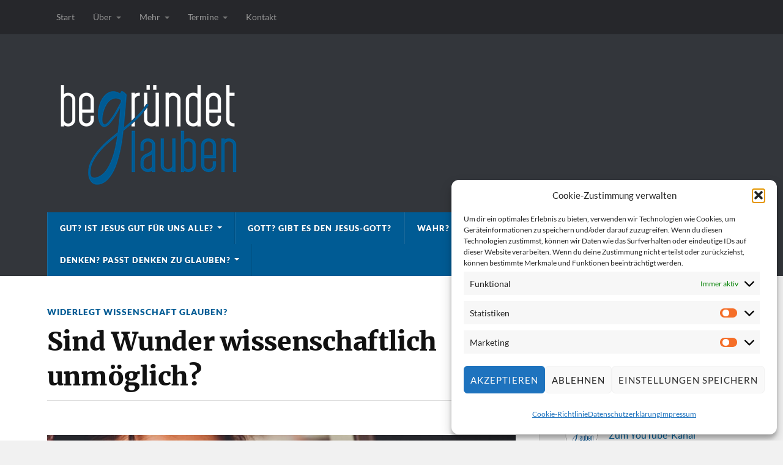

--- FILE ---
content_type: text/html; charset=UTF-8
request_url: https://www.begruendetglauben.at/sind-wunder-wissenschaftlich-unmoeglich/
body_size: 16965
content:
<!DOCTYPE html>

<html class="no-js" lang="de">

	<head profile="http://gmpg.org/xfn/11">
		
		<meta http-equiv="Content-Type" content="text/html; charset=UTF-8" />
		<meta name="viewport" content="width=device-width, initial-scale=1.0" >
		 
		<meta name='robots' content='index, follow, max-image-preview:large, max-snippet:-1, max-video-preview:-1' />
<script>document.documentElement.className = document.documentElement.className.replace("no-js","js");</script>

	<!-- This site is optimized with the Yoast SEO plugin v26.8 - https://yoast.com/product/yoast-seo-wordpress/ -->
	<title>Sind Wunder wissenschaftlich unmöglich? - Begründet Glauben</title>
	<link rel="canonical" href="https://www.begruendetglauben.at/sind-wunder-wissenschaftlich-unmoeglich/" />
	<meta property="og:locale" content="de_DE" />
	<meta property="og:type" content="article" />
	<meta property="og:title" content="Sind Wunder wissenschaftlich unmöglich? - Begründet Glauben" />
	<meta property="og:description" content="Sind Wunder wissenschaftlich unmöglich? Natürlich sind Wunder zum Wundern. Aber weshalb sollten sie durch Naturgesetze unmöglich werden? Naturgesetze erklären weder die Ereignisse, noch schreiben sie sie vor. Sie sind bloß Verallgemeinerungen von häufigen Ursachen und deren häufig beobachteten Wirkungen. „Der ganzen modernen Weltanschauung liegt die Täuschung zugrunde, daß die sogenannten Naturgesetze die Erklärungen der Naturerscheinungen [&hellip;]" />
	<meta property="og:url" content="https://www.begruendetglauben.at/sind-wunder-wissenschaftlich-unmoeglich/" />
	<meta property="og:site_name" content="Begründet Glauben" />
	<meta property="article:published_time" content="2010-03-16T18:15:33+00:00" />
	<meta property="article:modified_time" content="2022-07-28T17:17:31+00:00" />
	<meta property="og:image" content="https://www.begruendetglauben.at/wp-content/uploads/2020/06/wooozxh-4Cjn0FDEud8-unsplash-Photo-by-张-学欢-on-Unsplash-scaled-e1592393076422.jpg" />
	<meta property="og:image:width" content="1707" />
	<meta property="og:image:height" content="763" />
	<meta property="og:image:type" content="image/jpeg" />
	<meta name="author" content="Dr. Christian Bensel" />
	<meta name="twitter:card" content="summary_large_image" />
	<meta name="twitter:label1" content="Verfasst von" />
	<meta name="twitter:data1" content="" />
	<meta name="twitter:label2" content="Geschätzte Lesezeit" />
	<meta name="twitter:data2" content="2 Minuten" />
	<script type="application/ld+json" class="yoast-schema-graph">{"@context":"https://schema.org","@graph":[{"@type":"Article","@id":"https://www.begruendetglauben.at/sind-wunder-wissenschaftlich-unmoeglich/#article","isPartOf":{"@id":"https://www.begruendetglauben.at/sind-wunder-wissenschaftlich-unmoeglich/"},"author":{"name":"Dr. Christian Bensel","@id":"https://www.begruendetglauben.at/#/schema/person/83292023309c4479fafd732fb80691eb"},"headline":"Sind Wunder wissenschaftlich unmöglich?","datePublished":"2010-03-16T18:15:33+00:00","dateModified":"2022-07-28T17:17:31+00:00","mainEntityOfPage":{"@id":"https://www.begruendetglauben.at/sind-wunder-wissenschaftlich-unmoeglich/"},"wordCount":208,"publisher":{"@id":"https://www.begruendetglauben.at/#organization"},"image":{"@id":"https://www.begruendetglauben.at/sind-wunder-wissenschaftlich-unmoeglich/#primaryimage"},"thumbnailUrl":"https://www.begruendetglauben.at/wp-content/uploads/2020/06/wooozxh-4Cjn0FDEud8-unsplash-Photo-by-张-学欢-on-Unsplash-scaled-e1592393076422.jpg","keywords":["Argumente","Geschichte","Wissenschaft","Wunder"],"articleSection":["Widerlegt Wissenschaft Glauben?"],"inLanguage":"de"},{"@type":"WebPage","@id":"https://www.begruendetglauben.at/sind-wunder-wissenschaftlich-unmoeglich/","url":"https://www.begruendetglauben.at/sind-wunder-wissenschaftlich-unmoeglich/","name":"Sind Wunder wissenschaftlich unmöglich? - Begründet Glauben","isPartOf":{"@id":"https://www.begruendetglauben.at/#website"},"primaryImageOfPage":{"@id":"https://www.begruendetglauben.at/sind-wunder-wissenschaftlich-unmoeglich/#primaryimage"},"image":{"@id":"https://www.begruendetglauben.at/sind-wunder-wissenschaftlich-unmoeglich/#primaryimage"},"thumbnailUrl":"https://www.begruendetglauben.at/wp-content/uploads/2020/06/wooozxh-4Cjn0FDEud8-unsplash-Photo-by-张-学欢-on-Unsplash-scaled-e1592393076422.jpg","datePublished":"2010-03-16T18:15:33+00:00","dateModified":"2022-07-28T17:17:31+00:00","breadcrumb":{"@id":"https://www.begruendetglauben.at/sind-wunder-wissenschaftlich-unmoeglich/#breadcrumb"},"inLanguage":"de","potentialAction":[{"@type":"ReadAction","target":["https://www.begruendetglauben.at/sind-wunder-wissenschaftlich-unmoeglich/"]}]},{"@type":"ImageObject","inLanguage":"de","@id":"https://www.begruendetglauben.at/sind-wunder-wissenschaftlich-unmoeglich/#primaryimage","url":"https://www.begruendetglauben.at/wp-content/uploads/2020/06/wooozxh-4Cjn0FDEud8-unsplash-Photo-by-张-学欢-on-Unsplash-scaled-e1592393076422.jpg","contentUrl":"https://www.begruendetglauben.at/wp-content/uploads/2020/06/wooozxh-4Cjn0FDEud8-unsplash-Photo-by-张-学欢-on-Unsplash-scaled-e1592393076422.jpg","width":1707,"height":763,"caption":"Bild von 张 学欢 auf Unsplash.com, Detail"},{"@type":"BreadcrumbList","@id":"https://www.begruendetglauben.at/sind-wunder-wissenschaftlich-unmoeglich/#breadcrumb","itemListElement":[{"@type":"ListItem","position":1,"name":"Startseite","item":"https://www.begruendetglauben.at/"},{"@type":"ListItem","position":2,"name":"Sind Wunder wissenschaftlich unmöglich?"}]},{"@type":"WebSite","@id":"https://www.begruendetglauben.at/#website","url":"https://www.begruendetglauben.at/","name":"Begründet Glauben","description":"Fragen und Antworten über Philosophie, Weltanschauung und den christlichen Glauben","publisher":{"@id":"https://www.begruendetglauben.at/#organization"},"potentialAction":[{"@type":"SearchAction","target":{"@type":"EntryPoint","urlTemplate":"https://www.begruendetglauben.at/?s={search_term_string}"},"query-input":{"@type":"PropertyValueSpecification","valueRequired":true,"valueName":"search_term_string"}}],"inLanguage":"de"},{"@type":"Organization","@id":"https://www.begruendetglauben.at/#organization","name":"Begründet Glauben - Verein für Philosophie, Weltanschauung und christlichen Glauben","url":"https://www.begruendetglauben.at/","logo":{"@type":"ImageObject","inLanguage":"de","@id":"https://www.begruendetglauben.at/#/schema/logo/image/","url":"https://www.begruendetglauben.at/wp-content/uploads/2022/01/BG-Logo-Heller-Hintergrund-Neu2.png","contentUrl":"https://www.begruendetglauben.at/wp-content/uploads/2022/01/BG-Logo-Heller-Hintergrund-Neu2.png","width":718,"height":208,"caption":"Begründet Glauben - Verein für Philosophie, Weltanschauung und christlichen Glauben"},"image":{"@id":"https://www.begruendetglauben.at/#/schema/logo/image/"}},{"@type":"Person","@id":"https://www.begruendetglauben.at/#/schema/person/83292023309c4479fafd732fb80691eb","name":"Dr. Christian Bensel"}]}</script>
	<!-- / Yoast SEO plugin. -->


<link rel="alternate" type="application/rss+xml" title="Begründet Glauben &raquo; Feed" href="https://www.begruendetglauben.at/feed/" />
<link rel="alternate" type="application/rss+xml" title="Begründet Glauben &raquo; Kommentar-Feed" href="https://www.begruendetglauben.at/comments/feed/" />
<link rel="alternate" title="oEmbed (JSON)" type="application/json+oembed" href="https://www.begruendetglauben.at/wp-json/oembed/1.0/embed?url=https%3A%2F%2Fwww.begruendetglauben.at%2Fsind-wunder-wissenschaftlich-unmoeglich%2F" />
<link rel="alternate" title="oEmbed (XML)" type="text/xml+oembed" href="https://www.begruendetglauben.at/wp-json/oembed/1.0/embed?url=https%3A%2F%2Fwww.begruendetglauben.at%2Fsind-wunder-wissenschaftlich-unmoeglich%2F&#038;format=xml" />
<style id='wp-img-auto-sizes-contain-inline-css' type='text/css'>
img:is([sizes=auto i],[sizes^="auto," i]){contain-intrinsic-size:3000px 1500px}
/*# sourceURL=wp-img-auto-sizes-contain-inline-css */
</style>
<style id='wp-emoji-styles-inline-css' type='text/css'>

	img.wp-smiley, img.emoji {
		display: inline !important;
		border: none !important;
		box-shadow: none !important;
		height: 1em !important;
		width: 1em !important;
		margin: 0 0.07em !important;
		vertical-align: -0.1em !important;
		background: none !important;
		padding: 0 !important;
	}
/*# sourceURL=wp-emoji-styles-inline-css */
</style>
<style id='wp-block-library-inline-css' type='text/css'>
:root{--wp-block-synced-color:#7a00df;--wp-block-synced-color--rgb:122,0,223;--wp-bound-block-color:var(--wp-block-synced-color);--wp-editor-canvas-background:#ddd;--wp-admin-theme-color:#007cba;--wp-admin-theme-color--rgb:0,124,186;--wp-admin-theme-color-darker-10:#006ba1;--wp-admin-theme-color-darker-10--rgb:0,107,160.5;--wp-admin-theme-color-darker-20:#005a87;--wp-admin-theme-color-darker-20--rgb:0,90,135;--wp-admin-border-width-focus:2px}@media (min-resolution:192dpi){:root{--wp-admin-border-width-focus:1.5px}}.wp-element-button{cursor:pointer}:root .has-very-light-gray-background-color{background-color:#eee}:root .has-very-dark-gray-background-color{background-color:#313131}:root .has-very-light-gray-color{color:#eee}:root .has-very-dark-gray-color{color:#313131}:root .has-vivid-green-cyan-to-vivid-cyan-blue-gradient-background{background:linear-gradient(135deg,#00d084,#0693e3)}:root .has-purple-crush-gradient-background{background:linear-gradient(135deg,#34e2e4,#4721fb 50%,#ab1dfe)}:root .has-hazy-dawn-gradient-background{background:linear-gradient(135deg,#faaca8,#dad0ec)}:root .has-subdued-olive-gradient-background{background:linear-gradient(135deg,#fafae1,#67a671)}:root .has-atomic-cream-gradient-background{background:linear-gradient(135deg,#fdd79a,#004a59)}:root .has-nightshade-gradient-background{background:linear-gradient(135deg,#330968,#31cdcf)}:root .has-midnight-gradient-background{background:linear-gradient(135deg,#020381,#2874fc)}:root{--wp--preset--font-size--normal:16px;--wp--preset--font-size--huge:42px}.has-regular-font-size{font-size:1em}.has-larger-font-size{font-size:2.625em}.has-normal-font-size{font-size:var(--wp--preset--font-size--normal)}.has-huge-font-size{font-size:var(--wp--preset--font-size--huge)}.has-text-align-center{text-align:center}.has-text-align-left{text-align:left}.has-text-align-right{text-align:right}.has-fit-text{white-space:nowrap!important}#end-resizable-editor-section{display:none}.aligncenter{clear:both}.items-justified-left{justify-content:flex-start}.items-justified-center{justify-content:center}.items-justified-right{justify-content:flex-end}.items-justified-space-between{justify-content:space-between}.screen-reader-text{border:0;clip-path:inset(50%);height:1px;margin:-1px;overflow:hidden;padding:0;position:absolute;width:1px;word-wrap:normal!important}.screen-reader-text:focus{background-color:#ddd;clip-path:none;color:#444;display:block;font-size:1em;height:auto;left:5px;line-height:normal;padding:15px 23px 14px;text-decoration:none;top:5px;width:auto;z-index:100000}html :where(.has-border-color){border-style:solid}html :where([style*=border-top-color]){border-top-style:solid}html :where([style*=border-right-color]){border-right-style:solid}html :where([style*=border-bottom-color]){border-bottom-style:solid}html :where([style*=border-left-color]){border-left-style:solid}html :where([style*=border-width]){border-style:solid}html :where([style*=border-top-width]){border-top-style:solid}html :where([style*=border-right-width]){border-right-style:solid}html :where([style*=border-bottom-width]){border-bottom-style:solid}html :where([style*=border-left-width]){border-left-style:solid}html :where(img[class*=wp-image-]){height:auto;max-width:100%}:where(figure){margin:0 0 1em}html :where(.is-position-sticky){--wp-admin--admin-bar--position-offset:var(--wp-admin--admin-bar--height,0px)}@media screen and (max-width:600px){html :where(.is-position-sticky){--wp-admin--admin-bar--position-offset:0px}}

/*# sourceURL=wp-block-library-inline-css */
</style><style id='wp-block-media-text-inline-css' type='text/css'>
.wp-block-media-text{box-sizing:border-box;
  /*!rtl:begin:ignore*/direction:ltr;
  /*!rtl:end:ignore*/display:grid;grid-template-columns:50% 1fr;grid-template-rows:auto}.wp-block-media-text.has-media-on-the-right{grid-template-columns:1fr 50%}.wp-block-media-text.is-vertically-aligned-top>.wp-block-media-text__content,.wp-block-media-text.is-vertically-aligned-top>.wp-block-media-text__media{align-self:start}.wp-block-media-text.is-vertically-aligned-center>.wp-block-media-text__content,.wp-block-media-text.is-vertically-aligned-center>.wp-block-media-text__media,.wp-block-media-text>.wp-block-media-text__content,.wp-block-media-text>.wp-block-media-text__media{align-self:center}.wp-block-media-text.is-vertically-aligned-bottom>.wp-block-media-text__content,.wp-block-media-text.is-vertically-aligned-bottom>.wp-block-media-text__media{align-self:end}.wp-block-media-text>.wp-block-media-text__media{
  /*!rtl:begin:ignore*/grid-column:1;grid-row:1;
  /*!rtl:end:ignore*/margin:0}.wp-block-media-text>.wp-block-media-text__content{direction:ltr;
  /*!rtl:begin:ignore*/grid-column:2;grid-row:1;
  /*!rtl:end:ignore*/padding:0 8%;word-break:break-word}.wp-block-media-text.has-media-on-the-right>.wp-block-media-text__media{
  /*!rtl:begin:ignore*/grid-column:2;grid-row:1
  /*!rtl:end:ignore*/}.wp-block-media-text.has-media-on-the-right>.wp-block-media-text__content{
  /*!rtl:begin:ignore*/grid-column:1;grid-row:1
  /*!rtl:end:ignore*/}.wp-block-media-text__media a{display:block}.wp-block-media-text__media img,.wp-block-media-text__media video{height:auto;max-width:unset;vertical-align:middle;width:100%}.wp-block-media-text.is-image-fill>.wp-block-media-text__media{background-size:cover;height:100%;min-height:250px}.wp-block-media-text.is-image-fill>.wp-block-media-text__media>a{display:block;height:100%}.wp-block-media-text.is-image-fill>.wp-block-media-text__media img{height:1px;margin:-1px;overflow:hidden;padding:0;position:absolute;width:1px;clip:rect(0,0,0,0);border:0}.wp-block-media-text.is-image-fill-element>.wp-block-media-text__media{height:100%;min-height:250px}.wp-block-media-text.is-image-fill-element>.wp-block-media-text__media>a{display:block;height:100%}.wp-block-media-text.is-image-fill-element>.wp-block-media-text__media img{height:100%;object-fit:cover;width:100%}@media (max-width:600px){.wp-block-media-text.is-stacked-on-mobile{grid-template-columns:100%!important}.wp-block-media-text.is-stacked-on-mobile>.wp-block-media-text__media{grid-column:1;grid-row:1}.wp-block-media-text.is-stacked-on-mobile>.wp-block-media-text__content{grid-column:1;grid-row:2}}
/*# sourceURL=https://www.begruendetglauben.at/wp-includes/blocks/media-text/style.min.css */
</style>
<style id='wp-block-search-inline-css' type='text/css'>
.wp-block-search__button{margin-left:10px;word-break:normal}.wp-block-search__button.has-icon{line-height:0}.wp-block-search__button svg{height:1.25em;min-height:24px;min-width:24px;width:1.25em;fill:currentColor;vertical-align:text-bottom}:where(.wp-block-search__button){border:1px solid #ccc;padding:6px 10px}.wp-block-search__inside-wrapper{display:flex;flex:auto;flex-wrap:nowrap;max-width:100%}.wp-block-search__label{width:100%}.wp-block-search.wp-block-search__button-only .wp-block-search__button{box-sizing:border-box;display:flex;flex-shrink:0;justify-content:center;margin-left:0;max-width:100%}.wp-block-search.wp-block-search__button-only .wp-block-search__inside-wrapper{min-width:0!important;transition-property:width}.wp-block-search.wp-block-search__button-only .wp-block-search__input{flex-basis:100%;transition-duration:.3s}.wp-block-search.wp-block-search__button-only.wp-block-search__searchfield-hidden,.wp-block-search.wp-block-search__button-only.wp-block-search__searchfield-hidden .wp-block-search__inside-wrapper{overflow:hidden}.wp-block-search.wp-block-search__button-only.wp-block-search__searchfield-hidden .wp-block-search__input{border-left-width:0!important;border-right-width:0!important;flex-basis:0;flex-grow:0;margin:0;min-width:0!important;padding-left:0!important;padding-right:0!important;width:0!important}:where(.wp-block-search__input){appearance:none;border:1px solid #949494;flex-grow:1;font-family:inherit;font-size:inherit;font-style:inherit;font-weight:inherit;letter-spacing:inherit;line-height:inherit;margin-left:0;margin-right:0;min-width:3rem;padding:8px;text-decoration:unset!important;text-transform:inherit}:where(.wp-block-search__button-inside .wp-block-search__inside-wrapper){background-color:#fff;border:1px solid #949494;box-sizing:border-box;padding:4px}:where(.wp-block-search__button-inside .wp-block-search__inside-wrapper) .wp-block-search__input{border:none;border-radius:0;padding:0 4px}:where(.wp-block-search__button-inside .wp-block-search__inside-wrapper) .wp-block-search__input:focus{outline:none}:where(.wp-block-search__button-inside .wp-block-search__inside-wrapper) :where(.wp-block-search__button){padding:4px 8px}.wp-block-search.aligncenter .wp-block-search__inside-wrapper{margin:auto}.wp-block[data-align=right] .wp-block-search.wp-block-search__button-only .wp-block-search__inside-wrapper{float:right}
/*# sourceURL=https://www.begruendetglauben.at/wp-includes/blocks/search/style.min.css */
</style>
<style id='wp-block-paragraph-inline-css' type='text/css'>
.is-small-text{font-size:.875em}.is-regular-text{font-size:1em}.is-large-text{font-size:2.25em}.is-larger-text{font-size:3em}.has-drop-cap:not(:focus):first-letter{float:left;font-size:8.4em;font-style:normal;font-weight:100;line-height:.68;margin:.05em .1em 0 0;text-transform:uppercase}body.rtl .has-drop-cap:not(:focus):first-letter{float:none;margin-left:.1em}p.has-drop-cap.has-background{overflow:hidden}:root :where(p.has-background){padding:1.25em 2.375em}:where(p.has-text-color:not(.has-link-color)) a{color:inherit}p.has-text-align-left[style*="writing-mode:vertical-lr"],p.has-text-align-right[style*="writing-mode:vertical-rl"]{rotate:180deg}
/*# sourceURL=https://www.begruendetglauben.at/wp-includes/blocks/paragraph/style.min.css */
</style>
<style id='global-styles-inline-css' type='text/css'>
:root{--wp--preset--aspect-ratio--square: 1;--wp--preset--aspect-ratio--4-3: 4/3;--wp--preset--aspect-ratio--3-4: 3/4;--wp--preset--aspect-ratio--3-2: 3/2;--wp--preset--aspect-ratio--2-3: 2/3;--wp--preset--aspect-ratio--16-9: 16/9;--wp--preset--aspect-ratio--9-16: 9/16;--wp--preset--color--black: #111;--wp--preset--color--cyan-bluish-gray: #abb8c3;--wp--preset--color--white: #fff;--wp--preset--color--pale-pink: #f78da7;--wp--preset--color--vivid-red: #cf2e2e;--wp--preset--color--luminous-vivid-orange: #ff6900;--wp--preset--color--luminous-vivid-amber: #fcb900;--wp--preset--color--light-green-cyan: #7bdcb5;--wp--preset--color--vivid-green-cyan: #00d084;--wp--preset--color--pale-cyan-blue: #8ed1fc;--wp--preset--color--vivid-cyan-blue: #0693e3;--wp--preset--color--vivid-purple: #9b51e0;--wp--preset--color--accent: #005b94;--wp--preset--color--dark-gray: #333;--wp--preset--color--medium-gray: #555;--wp--preset--color--light-gray: #777;--wp--preset--gradient--vivid-cyan-blue-to-vivid-purple: linear-gradient(135deg,rgb(6,147,227) 0%,rgb(155,81,224) 100%);--wp--preset--gradient--light-green-cyan-to-vivid-green-cyan: linear-gradient(135deg,rgb(122,220,180) 0%,rgb(0,208,130) 100%);--wp--preset--gradient--luminous-vivid-amber-to-luminous-vivid-orange: linear-gradient(135deg,rgb(252,185,0) 0%,rgb(255,105,0) 100%);--wp--preset--gradient--luminous-vivid-orange-to-vivid-red: linear-gradient(135deg,rgb(255,105,0) 0%,rgb(207,46,46) 100%);--wp--preset--gradient--very-light-gray-to-cyan-bluish-gray: linear-gradient(135deg,rgb(238,238,238) 0%,rgb(169,184,195) 100%);--wp--preset--gradient--cool-to-warm-spectrum: linear-gradient(135deg,rgb(74,234,220) 0%,rgb(151,120,209) 20%,rgb(207,42,186) 40%,rgb(238,44,130) 60%,rgb(251,105,98) 80%,rgb(254,248,76) 100%);--wp--preset--gradient--blush-light-purple: linear-gradient(135deg,rgb(255,206,236) 0%,rgb(152,150,240) 100%);--wp--preset--gradient--blush-bordeaux: linear-gradient(135deg,rgb(254,205,165) 0%,rgb(254,45,45) 50%,rgb(107,0,62) 100%);--wp--preset--gradient--luminous-dusk: linear-gradient(135deg,rgb(255,203,112) 0%,rgb(199,81,192) 50%,rgb(65,88,208) 100%);--wp--preset--gradient--pale-ocean: linear-gradient(135deg,rgb(255,245,203) 0%,rgb(182,227,212) 50%,rgb(51,167,181) 100%);--wp--preset--gradient--electric-grass: linear-gradient(135deg,rgb(202,248,128) 0%,rgb(113,206,126) 100%);--wp--preset--gradient--midnight: linear-gradient(135deg,rgb(2,3,129) 0%,rgb(40,116,252) 100%);--wp--preset--font-size--small: 15px;--wp--preset--font-size--medium: 20px;--wp--preset--font-size--large: 24px;--wp--preset--font-size--x-large: 42px;--wp--preset--font-size--normal: 17px;--wp--preset--font-size--larger: 28px;--wp--preset--spacing--20: 0.44rem;--wp--preset--spacing--30: 0.67rem;--wp--preset--spacing--40: 1rem;--wp--preset--spacing--50: 1.5rem;--wp--preset--spacing--60: 2.25rem;--wp--preset--spacing--70: 3.38rem;--wp--preset--spacing--80: 5.06rem;--wp--preset--shadow--natural: 6px 6px 9px rgba(0, 0, 0, 0.2);--wp--preset--shadow--deep: 12px 12px 50px rgba(0, 0, 0, 0.4);--wp--preset--shadow--sharp: 6px 6px 0px rgba(0, 0, 0, 0.2);--wp--preset--shadow--outlined: 6px 6px 0px -3px rgb(255, 255, 255), 6px 6px rgb(0, 0, 0);--wp--preset--shadow--crisp: 6px 6px 0px rgb(0, 0, 0);}:where(.is-layout-flex){gap: 0.5em;}:where(.is-layout-grid){gap: 0.5em;}body .is-layout-flex{display: flex;}.is-layout-flex{flex-wrap: wrap;align-items: center;}.is-layout-flex > :is(*, div){margin: 0;}body .is-layout-grid{display: grid;}.is-layout-grid > :is(*, div){margin: 0;}:where(.wp-block-columns.is-layout-flex){gap: 2em;}:where(.wp-block-columns.is-layout-grid){gap: 2em;}:where(.wp-block-post-template.is-layout-flex){gap: 1.25em;}:where(.wp-block-post-template.is-layout-grid){gap: 1.25em;}.has-black-color{color: var(--wp--preset--color--black) !important;}.has-cyan-bluish-gray-color{color: var(--wp--preset--color--cyan-bluish-gray) !important;}.has-white-color{color: var(--wp--preset--color--white) !important;}.has-pale-pink-color{color: var(--wp--preset--color--pale-pink) !important;}.has-vivid-red-color{color: var(--wp--preset--color--vivid-red) !important;}.has-luminous-vivid-orange-color{color: var(--wp--preset--color--luminous-vivid-orange) !important;}.has-luminous-vivid-amber-color{color: var(--wp--preset--color--luminous-vivid-amber) !important;}.has-light-green-cyan-color{color: var(--wp--preset--color--light-green-cyan) !important;}.has-vivid-green-cyan-color{color: var(--wp--preset--color--vivid-green-cyan) !important;}.has-pale-cyan-blue-color{color: var(--wp--preset--color--pale-cyan-blue) !important;}.has-vivid-cyan-blue-color{color: var(--wp--preset--color--vivid-cyan-blue) !important;}.has-vivid-purple-color{color: var(--wp--preset--color--vivid-purple) !important;}.has-black-background-color{background-color: var(--wp--preset--color--black) !important;}.has-cyan-bluish-gray-background-color{background-color: var(--wp--preset--color--cyan-bluish-gray) !important;}.has-white-background-color{background-color: var(--wp--preset--color--white) !important;}.has-pale-pink-background-color{background-color: var(--wp--preset--color--pale-pink) !important;}.has-vivid-red-background-color{background-color: var(--wp--preset--color--vivid-red) !important;}.has-luminous-vivid-orange-background-color{background-color: var(--wp--preset--color--luminous-vivid-orange) !important;}.has-luminous-vivid-amber-background-color{background-color: var(--wp--preset--color--luminous-vivid-amber) !important;}.has-light-green-cyan-background-color{background-color: var(--wp--preset--color--light-green-cyan) !important;}.has-vivid-green-cyan-background-color{background-color: var(--wp--preset--color--vivid-green-cyan) !important;}.has-pale-cyan-blue-background-color{background-color: var(--wp--preset--color--pale-cyan-blue) !important;}.has-vivid-cyan-blue-background-color{background-color: var(--wp--preset--color--vivid-cyan-blue) !important;}.has-vivid-purple-background-color{background-color: var(--wp--preset--color--vivid-purple) !important;}.has-black-border-color{border-color: var(--wp--preset--color--black) !important;}.has-cyan-bluish-gray-border-color{border-color: var(--wp--preset--color--cyan-bluish-gray) !important;}.has-white-border-color{border-color: var(--wp--preset--color--white) !important;}.has-pale-pink-border-color{border-color: var(--wp--preset--color--pale-pink) !important;}.has-vivid-red-border-color{border-color: var(--wp--preset--color--vivid-red) !important;}.has-luminous-vivid-orange-border-color{border-color: var(--wp--preset--color--luminous-vivid-orange) !important;}.has-luminous-vivid-amber-border-color{border-color: var(--wp--preset--color--luminous-vivid-amber) !important;}.has-light-green-cyan-border-color{border-color: var(--wp--preset--color--light-green-cyan) !important;}.has-vivid-green-cyan-border-color{border-color: var(--wp--preset--color--vivid-green-cyan) !important;}.has-pale-cyan-blue-border-color{border-color: var(--wp--preset--color--pale-cyan-blue) !important;}.has-vivid-cyan-blue-border-color{border-color: var(--wp--preset--color--vivid-cyan-blue) !important;}.has-vivid-purple-border-color{border-color: var(--wp--preset--color--vivid-purple) !important;}.has-vivid-cyan-blue-to-vivid-purple-gradient-background{background: var(--wp--preset--gradient--vivid-cyan-blue-to-vivid-purple) !important;}.has-light-green-cyan-to-vivid-green-cyan-gradient-background{background: var(--wp--preset--gradient--light-green-cyan-to-vivid-green-cyan) !important;}.has-luminous-vivid-amber-to-luminous-vivid-orange-gradient-background{background: var(--wp--preset--gradient--luminous-vivid-amber-to-luminous-vivid-orange) !important;}.has-luminous-vivid-orange-to-vivid-red-gradient-background{background: var(--wp--preset--gradient--luminous-vivid-orange-to-vivid-red) !important;}.has-very-light-gray-to-cyan-bluish-gray-gradient-background{background: var(--wp--preset--gradient--very-light-gray-to-cyan-bluish-gray) !important;}.has-cool-to-warm-spectrum-gradient-background{background: var(--wp--preset--gradient--cool-to-warm-spectrum) !important;}.has-blush-light-purple-gradient-background{background: var(--wp--preset--gradient--blush-light-purple) !important;}.has-blush-bordeaux-gradient-background{background: var(--wp--preset--gradient--blush-bordeaux) !important;}.has-luminous-dusk-gradient-background{background: var(--wp--preset--gradient--luminous-dusk) !important;}.has-pale-ocean-gradient-background{background: var(--wp--preset--gradient--pale-ocean) !important;}.has-electric-grass-gradient-background{background: var(--wp--preset--gradient--electric-grass) !important;}.has-midnight-gradient-background{background: var(--wp--preset--gradient--midnight) !important;}.has-small-font-size{font-size: var(--wp--preset--font-size--small) !important;}.has-medium-font-size{font-size: var(--wp--preset--font-size--medium) !important;}.has-large-font-size{font-size: var(--wp--preset--font-size--large) !important;}.has-x-large-font-size{font-size: var(--wp--preset--font-size--x-large) !important;}
/*# sourceURL=global-styles-inline-css */
</style>

<style id='classic-theme-styles-inline-css' type='text/css'>
/*! This file is auto-generated */
.wp-block-button__link{color:#fff;background-color:#32373c;border-radius:9999px;box-shadow:none;text-decoration:none;padding:calc(.667em + 2px) calc(1.333em + 2px);font-size:1.125em}.wp-block-file__button{background:#32373c;color:#fff;text-decoration:none}
/*# sourceURL=/wp-includes/css/classic-themes.min.css */
</style>
<link rel='stylesheet' id='vsel-styles-css' href='https://www.begruendetglauben.at/wp-content/plugins/very-simple-event-list/css/vsel-style.min.css?ver=6.9' type='text/css' media='all' />
<link rel='stylesheet' id='cmplz-general-css' href='https://www.begruendetglauben.at/wp-content/plugins/complianz-gdpr/assets/css/cookieblocker.min.css?ver=1765958586' type='text/css' media='all' />
<link rel='stylesheet' id='rowling_google_fonts-css' href='https://www.begruendetglauben.at/wp-content/themes/rowling/assets/css/fonts.css?ver=6.9' type='text/css' media='all' />
<link rel='stylesheet' id='rowling_fontawesome-css' href='https://www.begruendetglauben.at/wp-content/themes/rowling/assets/css/font-awesome.min.css?ver=5.13.0' type='text/css' media='all' />
<link rel='stylesheet' id='rowling_style-css' href='https://www.begruendetglauben.at/wp-content/themes/rowling/style.css?ver=2.1.1' type='text/css' media='all' />
<script type="text/javascript" src="https://www.begruendetglauben.at/wp-includes/js/jquery/jquery.min.js?ver=3.7.1" id="jquery-core-js"></script>
<script type="text/javascript" src="https://www.begruendetglauben.at/wp-includes/js/jquery/jquery-migrate.min.js?ver=3.4.1" id="jquery-migrate-js"></script>
<script type="text/javascript" src="https://www.begruendetglauben.at/wp-content/themes/rowling/assets/js/flexslider.js?ver=1" id="rowling_flexslider-js"></script>
<script type="text/javascript" src="https://www.begruendetglauben.at/wp-content/themes/rowling/assets/js/doubletaptogo.js?ver=1" id="rowling_doubletap-js"></script>
<link rel="https://api.w.org/" href="https://www.begruendetglauben.at/wp-json/" /><link rel="alternate" title="JSON" type="application/json" href="https://www.begruendetglauben.at/wp-json/wp/v2/posts/62" /><link rel="EditURI" type="application/rsd+xml" title="RSD" href="https://www.begruendetglauben.at/xmlrpc.php?rsd" />
<meta name="generator" content="WordPress 6.9" />
<link rel='shortlink' href='https://www.begruendetglauben.at/?p=62' />
<style>/* CSS added by WP Meta and Date Remover*/.entry-meta {display:none !important;} .home .entry-meta { display: none; } .entry-footer {display:none !important;} .home .entry-footer { display: none; } .post-meta-date{ display:none!important; } .post-meta-author{ display:none!important; } .attribution{ display:none!important; } .resp{ display:none!important; }</style>			<style>.cmplz-hidden {
					display: none !important;
				}</style><!-- Customizer CSS --><style type="text/css">a { color:#005b94; }.blog-title a:hover { color:#005b94; }.navigation .section-inner { background-color:#005b94; }.primary-menu ul li:hover > a { color:#005b94; }.search-container .search-button:hover { color:#005b94; }.sticky .sticky-tag { background-color:#005b94; }.sticky .sticky-tag:after { border-right-color:#005b94; }.sticky .sticky-tag:after { border-left-color:#005b94; }.post-categories { color:#005b94; }.single .post-meta a { color:#005b94; }.single .post-meta a:hover { border-bottom-color:#005b94; }.single-post .post-image-caption .fa { color:#005b94; }.related-post .category { color:#005b94; }p.intro { color:#005b94; }blockquote:after { color:#005b94; }fieldset legend { background-color:#005b94; }button, .button, .faux-button, :root .wp-block-button__link, :root .wp-block-file__button, input[type="button"], input[type="reset"], input[type="submit"] { background-color:#005b94; }:root .has-accent-color { color:#005b94; }:root .has-accent-background-color { background-color:#005b94; }.page-edit-link { color:#005b94; }.post-content .page-links a:hover { background-color:#005b94; }.post-tags a:hover { background-color:#005b94; }.post-tags a:hover:before { border-right-color:#005b94; }.post-navigation h4 a:hover { color:#005b94; }.comments-title-container .fa { color:#005b94; }.comment-reply-title .fa { color:#005b94; }.comments .pingbacks li a:hover { color:#005b94; }.comment-header h4 a { color:#005b94; }.bypostauthor .comment-author-icon { background-color:#005b94; }.comments-nav a:hover { color:#005b94; }.pingbacks-title { border-bottom-color:#005b94; }.archive-title { border-bottom-color:#005b94; }.archive-nav a:hover { color:#005b94; }.widget-title { border-bottom-color:#005b94; }.widget-content .textwidget a:hover { color:#005b94; }.widget_archive li a:hover { color:#005b94; }.widget_categories li a:hover { color:#005b94; }.widget_meta li a:hover { color:#005b94; }.widget_nav_menu li a:hover { color:#005b94; }.widget_rss .widget-content ul a.rsswidget:hover { color:#005b94; }#wp-calendar thead th { color:#005b94; }#wp-calendar tfoot a:hover { color:#005b94; }.widget .tagcloud a:hover { background-color:#005b94; }.widget .tagcloud a:hover:before { border-right-color:#005b94; }.footer .widget .tagcloud a:hover { background-color:#005b94; }.footer .widget .tagcloud a:hover:before { border-right-color:#005b94; }.wrapper .search-button:hover { color:#005b94; }.to-the-top { background-color:#005b94; }.credits .copyright a:hover { color:#005b94; }.nav-toggle { background-color:#005b94; }.mobile-menu { background-color:#005b94; }</style><!--/Customizer CSS--><link rel="icon" href="https://www.begruendetglauben.at/wp-content/uploads/2022/06/cropped-BG-favicon-Entwurf-2-32x32.png" sizes="32x32" />
<link rel="icon" href="https://www.begruendetglauben.at/wp-content/uploads/2022/06/cropped-BG-favicon-Entwurf-2-192x192.png" sizes="192x192" />
<link rel="apple-touch-icon" href="https://www.begruendetglauben.at/wp-content/uploads/2022/06/cropped-BG-favicon-Entwurf-2-180x180.png" />
<meta name="msapplication-TileImage" content="https://www.begruendetglauben.at/wp-content/uploads/2022/06/cropped-BG-favicon-Entwurf-2-270x270.png" />
		<style type="text/css" id="wp-custom-css">
			.no-comments, .post-author {display:none;}
.special-img {width: 180px;
float: left;}
.entry-meta .entry-date.published {
display: none;
}
.related-posts { display: none; }
.single-post .post-inner { padding-left: 0; }		</style>
			
	</head>
	
	<body data-cmplz=1 class="wp-singular post-template-default single single-post postid-62 single-format-standard wp-custom-logo wp-theme-rowling has-featured-image">

		
		<a class="skip-link button" href="#site-content">Zum Inhalt springen</a>
		
				
			<div class="top-nav">
				
				<div class="section-inner group">

					
						<ul class="secondary-menu dropdown-menu reset-list-style">
							<li id="menu-item-312" class="menu-item menu-item-type-post_type menu-item-object-page menu-item-home menu-item-312"><a href="https://www.begruendetglauben.at/">Start</a></li>
<li id="menu-item-326" class="menu-item menu-item-type-post_type menu-item-object-page menu-item-has-children menu-item-326"><a href="https://www.begruendetglauben.at/unser-angebot/">Über</a>
<ul class="sub-menu">
	<li id="menu-item-1272" class="menu-item menu-item-type-post_type menu-item-object-page menu-item-1272"><a href="https://www.begruendetglauben.at/unser-angebot/">Unser Angebot</a></li>
	<li id="menu-item-329" class="menu-item menu-item-type-post_type menu-item-object-page menu-item-329"><a href="https://www.begruendetglauben.at/christian-bensel/">Über Christian Bensel</a></li>
	<li id="menu-item-311" class="menu-item menu-item-type-post_type menu-item-object-page menu-item-311"><a href="https://www.begruendetglauben.at/impressum/">Impressum</a></li>
	<li id="menu-item-334" class="menu-item menu-item-type-post_type menu-item-object-page menu-item-privacy-policy menu-item-334"><a rel="privacy-policy" href="https://www.begruendetglauben.at/datenschutzerklaerung/">Datenschutzerklärung</a></li>
	<li id="menu-item-1265" class="menu-item menu-item-type-post_type menu-item-object-page menu-item-1265"><a href="https://www.begruendetglauben.at/cookie-richtlinie-eu/">Cookie-Richtlinie (EU)</a></li>
</ul>
</li>
<li id="menu-item-1149" class="menu-item menu-item-type-post_type menu-item-object-page menu-item-has-children menu-item-1149"><a href="https://www.begruendetglauben.at/mehr/">Mehr</a>
<ul class="sub-menu">
	<li id="menu-item-321" class="menu-item menu-item-type-post_type menu-item-object-page menu-item-321"><a href="https://www.begruendetglauben.at/links/">Links</a></li>
</ul>
</li>
<li id="menu-item-376" class="menu-item menu-item-type-post_type menu-item-object-page menu-item-has-children menu-item-376"><a href="https://www.begruendetglauben.at/termine/">Termine</a>
<ul class="sub-menu">
	<li id="menu-item-1652" class="menu-item menu-item-type-post_type menu-item-object-page menu-item-1652"><a href="https://www.begruendetglauben.at/konferenz/">Begründet Glauben Konferenz 2025</a></li>
</ul>
</li>
<li id="menu-item-316" class="menu-item menu-item-type-post_type menu-item-object-page menu-item-316"><a href="https://www.begruendetglauben.at/kontakt/">Kontakt</a></li>
						</ul><!-- .secondary-menu -->

					
									
				</div><!-- .section-inner -->
				
			</div><!-- .top-nav -->
			
				
		<div class="search-container">
			
			<div class="section-inner">
			
				
<form method="get" class="search-form" id="search-form-6972f7008fafb" action="https://www.begruendetglauben.at/">
	<input type="search" class="search-field" placeholder="Suchformular" name="s" id="search-form-6972f7008fafd" /> 
	<button type="submit" class="search-button"><div class="fa fw fa-search"></div><span class="screen-reader-text">Suchen</span></button>
</form>			
			</div><!-- .section-inner -->
			
		</div><!-- .search-container -->
		
		<header class="header-wrapper">
		
			<div class="header">
					
				<div class="section-inner">
				
					
						<div class="blog-logo">
							<a class="logo" href="https://www.begruendetglauben.at/" rel="home">
								<img src="https://www.begruendetglauben.at/wp-content/uploads/2022/06/cropped-Logo_negativ_transparent-klein.png">
								<span class="screen-reader-text">Begründet Glauben</span>
							</a>
						</div>
			
										
					<div class="nav-toggle">
						
						<div class="bars">
							<div class="bar"></div>
							<div class="bar"></div>
							<div class="bar"></div>
						</div>
						
					</div><!-- .nav-toggle -->
				
				</div><!-- .section-inner -->
				
			</div><!-- .header -->
			
			<div class="navigation">
				
				<div class="section-inner group">
					
					<ul class="primary-menu reset-list-style dropdown-menu">
						
						<li id="menu-item-1345" class="menu-item menu-item-type-taxonomy menu-item-object-category menu-item-has-children menu-item-1345"><a href="https://www.begruendetglauben.at/category/gut/">GUT? Ist Jesus gut für uns alle?</a>
<ul class="sub-menu">
	<li id="menu-item-506" class="menu-item menu-item-type-taxonomy menu-item-object-category menu-item-506"><a href="https://www.begruendetglauben.at/category/gut/leid/">Was ist mit dem Leid?</a></li>
</ul>
</li>
<li id="menu-item-1344" class="menu-item menu-item-type-taxonomy menu-item-object-category menu-item-1344"><a href="https://www.begruendetglauben.at/category/gott/">GOTT? Gibt es den Jesus-Gott?</a></li>
<li id="menu-item-1346" class="menu-item menu-item-type-taxonomy menu-item-object-category current-post-ancestor menu-item-1346"><a href="https://www.begruendetglauben.at/category/wahr/">WAHR? Stimmt das Ganze?</a></li>
<li id="menu-item-1343" class="menu-item menu-item-type-taxonomy menu-item-object-category menu-item-has-children menu-item-1343"><a href="https://www.begruendetglauben.at/category/denken/">DENKEN? Passt Denken zu Glauben?</a>
<ul class="sub-menu">
	<li id="menu-item-1384" class="menu-item menu-item-type-taxonomy menu-item-object-category current-post-ancestor menu-item-1384"><a href="https://www.begruendetglauben.at/category/wahr/wissenschaft-und-glaube/">Passt Wissenschaft zu Jesus?</a></li>
	<li id="menu-item-1825" class="menu-item menu-item-type-taxonomy menu-item-object-category menu-item-has-children menu-item-1825"><a href="https://www.begruendetglauben.at/category/denken/weltanschauungen/">Weltanschauungen</a>
	<ul class="sub-menu">
		<li id="menu-item-1828" class="menu-item menu-item-type-taxonomy menu-item-object-category menu-item-1828"><a href="https://www.begruendetglauben.at/category/denken/weltanschauungen/the-secret-geheimnis-mysterioese-realitaet/">The Secret und unsere mysteriöse Realität</a></li>
	</ul>
</li>
</ul>
</li>
															
					</ul>
					
				</div><!-- .section-inner -->
				
			</div><!-- .navigation -->
				
			<ul class="mobile-menu reset-list-style">
				
				<li class="menu-item menu-item-type-taxonomy menu-item-object-category menu-item-has-children menu-item-1345"><a href="https://www.begruendetglauben.at/category/gut/">GUT? Ist Jesus gut für uns alle?</a>
<ul class="sub-menu">
	<li class="menu-item menu-item-type-taxonomy menu-item-object-category menu-item-506"><a href="https://www.begruendetglauben.at/category/gut/leid/">Was ist mit dem Leid?</a></li>
</ul>
</li>
<li class="menu-item menu-item-type-taxonomy menu-item-object-category menu-item-1344"><a href="https://www.begruendetglauben.at/category/gott/">GOTT? Gibt es den Jesus-Gott?</a></li>
<li class="menu-item menu-item-type-taxonomy menu-item-object-category current-post-ancestor menu-item-1346"><a href="https://www.begruendetglauben.at/category/wahr/">WAHR? Stimmt das Ganze?</a></li>
<li class="menu-item menu-item-type-taxonomy menu-item-object-category menu-item-has-children menu-item-1343"><a href="https://www.begruendetglauben.at/category/denken/">DENKEN? Passt Denken zu Glauben?</a>
<ul class="sub-menu">
	<li class="menu-item menu-item-type-taxonomy menu-item-object-category current-post-ancestor menu-item-1384"><a href="https://www.begruendetglauben.at/category/wahr/wissenschaft-und-glaube/">Passt Wissenschaft zu Jesus?</a></li>
	<li class="menu-item menu-item-type-taxonomy menu-item-object-category menu-item-has-children menu-item-1825"><a href="https://www.begruendetglauben.at/category/denken/weltanschauungen/">Weltanschauungen</a>
	<ul class="sub-menu">
		<li class="menu-item menu-item-type-taxonomy menu-item-object-category menu-item-1828"><a href="https://www.begruendetglauben.at/category/denken/weltanschauungen/the-secret-geheimnis-mysterioese-realitaet/">The Secret und unsere mysteriöse Realität</a></li>
	</ul>
</li>
</ul>
</li>
				
			</ul><!-- .mobile-menu -->
				
		</header><!-- .header-wrapper -->

		<main id="site-content">
<div class="wrapper section-inner group">
	
	<div class="content">
												        
				
				<article id="post-62" class="single single-post group post-62 post type-post status-publish format-standard has-post-thumbnail hentry category-widerlegt-wissenschaft-glauben tag-argumente tag-geschichte tag-wissenschaft tag-wunder">
					
					<div class="post-header">
											
													<p class="post-categories"><a href="https://www.begruendetglauben.at/category/wahr/wissenschaft-und-glaube/widerlegt-wissenschaft-glauben/" rel="category tag">Widerlegt Wissenschaft Glauben?</a></p>
							<h1 class="post-title">Sind Wunder wissenschaftlich unmöglich?</h1>						
							<div class="post-meta">

								<span class="resp">Veröffentlicht</span> <span class="post-meta-author">von <a href="https://www.begruendetglauben.at/author/christian/"></a></span> <span class="post-meta-date">am <a href="https://www.begruendetglauben.at/sind-wunder-wissenschaftlich-unmoeglich/"></a></span> 
								
							</div><!-- .post-meta -->

												
					</div><!-- .post-header -->
					
								
						<figure class="post-image">
								
							<img width="816" height="365" src="https://www.begruendetglauben.at/wp-content/uploads/2020/06/wooozxh-4Cjn0FDEud8-unsplash-Photo-by-张-学欢-on-Unsplash-scaled-e1592393076422-816x365.jpg" class="attachment-post-image size-post-image wp-post-image" alt="" decoding="async" fetchpriority="high" srcset="https://www.begruendetglauben.at/wp-content/uploads/2020/06/wooozxh-4Cjn0FDEud8-unsplash-Photo-by-张-学欢-on-Unsplash-scaled-e1592393076422-816x365.jpg 816w, https://www.begruendetglauben.at/wp-content/uploads/2020/06/wooozxh-4Cjn0FDEud8-unsplash-Photo-by-张-学欢-on-Unsplash-scaled-e1592393076422-300x134.jpg 300w, https://www.begruendetglauben.at/wp-content/uploads/2020/06/wooozxh-4Cjn0FDEud8-unsplash-Photo-by-张-学欢-on-Unsplash-scaled-e1592393076422-1024x458.jpg 1024w, https://www.begruendetglauben.at/wp-content/uploads/2020/06/wooozxh-4Cjn0FDEud8-unsplash-Photo-by-张-学欢-on-Unsplash-scaled-e1592393076422-768x343.jpg 768w, https://www.begruendetglauben.at/wp-content/uploads/2020/06/wooozxh-4Cjn0FDEud8-unsplash-Photo-by-张-学欢-on-Unsplash-scaled-e1592393076422-1536x687.jpg 1536w, https://www.begruendetglauben.at/wp-content/uploads/2020/06/wooozxh-4Cjn0FDEud8-unsplash-Photo-by-张-学欢-on-Unsplash-scaled-e1592393076422.jpg 1707w" sizes="(max-width: 816px) 100vw, 816px" />								<div class="post-image-caption"><span class="fa fw fa-camera"></span><p>Bild von 张 学欢 auf Unsplash.com, Detail</p>
</div>
														
						</figure><!-- .post-image -->
							
								
		<div class="related-posts">
			
			<p class="related-posts-title">Weitere Artikel &rarr;</p>
			
			<div class="row">
							
								
						<a class="related-post" href="https://www.begruendetglauben.at/glaeubige-in-der-naturwissenschaft/">
							
															
								<img width="400" height="200" src="https://www.begruendetglauben.at/wp-content/uploads/2010/03/plejaden-NASA-ESA-AURA-Caltech-Palomar-commons.wikimedia.org_-400x200.jpg" class="attachment-post-image-thumb size-post-image-thumb wp-post-image" alt="Plejaden NASA-ESA-AURA-Caltech, Palomar commons.wikimedia.org" decoding="async" />								
														
							<p class="category">
								Widerlegt Wissenschaft Glauben?							</p>
					
							<h3 class="title">Gläubige in der Naturwissenschaft</h3>
								
						</a>
					
										
						<a class="related-post" href="https://www.begruendetglauben.at/zerstoert-wissenschaft-glauben/">
							
															
								<img width="400" height="200" src="https://www.begruendetglauben.at/wp-content/uploads/2010/03/Nucleosome-By-Thomas-Splettstoesser-Own-work-CC-BY-SA-3.0-httpscommons.wikimedia.orgwindex.phpcurid15327175-400x200.png" class="attachment-post-image-thumb size-post-image-thumb wp-post-image" alt="Nukleosom - DNA und Histon" decoding="async" />								
														
							<p class="category">
								Widerlegt Wissenschaft Glauben?							</p>
					
							<h3 class="title">Zerstört Wissenschaft Glauben?</h3>
								
						</a>
					
										
						<a class="related-post" href="https://www.begruendetglauben.at/urspruenge-sind-christliche-vorstellungen-wissenschaftlich-widerlegt/">
							
															
								<img width="400" height="200" src="https://www.begruendetglauben.at/wp-content/uploads/2010/03/Pillars_of_creation_2014_HST_WFC3-UVIS_full-By-NASA-ESA-and-the-Hubble-Heritage-Team-STScIAURA-commons.wikimedia.org_-400x200.jpg" class="attachment-post-image-thumb size-post-image-thumb wp-post-image" alt="Pillars of Creation - Hubble Space Telescope" decoding="async" loading="lazy" />								
														
							<p class="category">
								Widerlegt Wissenschaft Glauben?							</p>
					
							<h3 class="title">Ursprünge: Sind Christliche Vorstellungen wissenschaftlich widerlegt?</h3>
								
						</a>
					
									
			</div><!-- .row -->

		</div><!-- .related-posts -->
		
									
					<div class="post-inner">
		
						<div class="post-content entry-content">
						
							<p>Sind Wunder wissenschaftlich unmöglich? Natürlich sind Wunder zum Wundern. Aber weshalb sollten sie durch Naturgesetze unmöglich werden? Naturgesetze erklären weder die Ereignisse, noch schreiben sie sie vor. Sie sind bloß Verallgemeinerungen von häufigen Ursachen und deren häufig beobachteten Wirkungen.</p>
<blockquote><p><em>„Der ganzen modernen Weltanschauung liegt die Täuschung zugrunde, daß die sogenannten Naturgesetze die Erklärungen der Naturerscheinungen seien.“ </em>(Ludwig Wittgenstein, Tractatus logico-philosophicus 6.371.)</p></blockquote>
<p>Naturgesetze erklären die Abläufe nicht, sondern beschreiben, was normalerweise abläuft.</p>
<h5>Ein transzendenter Gott kann jederzeit eingreifen</h5>
<p>Die Frage ist daher nicht, ob Wunder möglich sind oder nicht, sondern ob es einen transzendenten Gott gibt, der in die Regelmäßigkeit der Natur eingreifen kann.  (Für die Existenz Gottes sprechen <a href="https://www.begruendetglauben.at/category/wahr/existiert-gott/argumente-fuer-gott/">philosophische</a> und <a href="https://www.begruendetglauben.at/category/wahr/historizitaet-der-sache-mit-jesus/">historische Argumente</a>.)</p>
<p>Wenn es ihn gibt, hindert ihn nichts, von seiner üblichen Art, der Welt eine Ordnung zu geben, abzuweichen. Und die Naturwissenschaft würde nicht zusammenbrechen, wenn Gott an bestimmten Punkten eingreift.</p>
<p>Die Naturwissenschaft liefert keine Methode, um zu entscheiden, ob ein Wunder passiert ist oder nicht. Das könnte eher eine historische Frage sein. Ein Beispiel dafür ist die Frage, ob Jesus Christus von den Toten auferstanden ist: hier ist ein <a href="https://www.begruendetglauben.at/das-historische-argument-fuer-die-auferstehung-von-jesus-christus/">historisches Argument</a>, das dafür spricht.</p>
						
						</div><!-- .post-content -->

						
							<div class="post-tags"><a href="https://www.begruendetglauben.at/tag/argumente/" rel="tag">Argumente</a><a href="https://www.begruendetglauben.at/tag/geschichte/" rel="tag">Geschichte</a><a href="https://www.begruendetglauben.at/tag/wissenschaft/" rel="tag">Wissenschaft</a><a href="https://www.begruendetglauben.at/tag/wunder/" rel="tag">Wunder</a></div>							
							<div class="post-author">
								
								<a class="avatar" href="https://www.begruendetglauben.at/author/christian/">
																	</a>
								
								<h4 class="title"><a href="https://www.begruendetglauben.at/author/christian/"></a></h4>

								
							</div><!-- .post-author -->

									
		<div class="related-posts">
			
			<p class="related-posts-title">Weitere Artikel &rarr;</p>
			
			<div class="row">
							
								
						<a class="related-post" href="https://www.begruendetglauben.at/glaeubige-in-der-naturwissenschaft/">
							
															
								<img width="400" height="200" src="https://www.begruendetglauben.at/wp-content/uploads/2010/03/plejaden-NASA-ESA-AURA-Caltech-Palomar-commons.wikimedia.org_-400x200.jpg" class="attachment-post-image-thumb size-post-image-thumb wp-post-image" alt="Plejaden NASA-ESA-AURA-Caltech, Palomar commons.wikimedia.org" decoding="async" loading="lazy" />								
														
							<p class="category">
								Widerlegt Wissenschaft Glauben?							</p>
					
							<h3 class="title">Gläubige in der Naturwissenschaft</h3>
								
						</a>
					
										
						<a class="related-post" href="https://www.begruendetglauben.at/zerstoert-wissenschaft-glauben/">
							
															
								<img width="400" height="200" src="https://www.begruendetglauben.at/wp-content/uploads/2010/03/Nucleosome-By-Thomas-Splettstoesser-Own-work-CC-BY-SA-3.0-httpscommons.wikimedia.orgwindex.phpcurid15327175-400x200.png" class="attachment-post-image-thumb size-post-image-thumb wp-post-image" alt="Nukleosom - DNA und Histon" decoding="async" loading="lazy" />								
														
							<p class="category">
								Widerlegt Wissenschaft Glauben?							</p>
					
							<h3 class="title">Zerstört Wissenschaft Glauben?</h3>
								
						</a>
					
										
						<a class="related-post" href="https://www.begruendetglauben.at/urspruenge-sind-christliche-vorstellungen-wissenschaftlich-widerlegt/">
							
															
								<img width="400" height="200" src="https://www.begruendetglauben.at/wp-content/uploads/2010/03/Pillars_of_creation_2014_HST_WFC3-UVIS_full-By-NASA-ESA-and-the-Hubble-Heritage-Team-STScIAURA-commons.wikimedia.org_-400x200.jpg" class="attachment-post-image-thumb size-post-image-thumb wp-post-image" alt="Pillars of Creation - Hubble Space Telescope" decoding="async" loading="lazy" />								
														
							<p class="category">
								Widerlegt Wissenschaft Glauben?							</p>
					
							<h3 class="title">Ursprünge: Sind Christliche Vorstellungen wissenschaftlich widerlegt?</h3>
								
						</a>
					
									
			</div><!-- .row -->

		</div><!-- .related-posts -->
		
								
																
					</div><!-- .post-inner -->
					
				</article><!-- .post -->
				
					
	</div><!-- .content -->
	
	<div class="sidebar">

	<div id="vsel_widget-3" class="widget vsel-widget"><div class="widget-content"><h3 class="widget-title">Termine</h3><div id="vsel" class="vsel-widget vsel-widget-upcoming-events"><p class="vsel-no-events">Keine Veranstaltungen gefunden.</p></div><div class="vsel-widget-link"><a href="https://www.begruendetglauben.at/termine/">Alle Termine</a></div></div></div><div id="block-3" class="widget widget_block"><div class="widget-content">
<div class="wp-block-media-text is-stacked-on-mobile" style="grid-template-columns:19% auto"><figure class="wp-block-media-text__media"><img loading="lazy" decoding="async" width="170" height="171" src="https://www.begruendetglauben.at/wp-content/uploads/2024/01/Kanalbild.png" alt="" class="wp-image-1924 size-full" srcset="https://www.begruendetglauben.at/wp-content/uploads/2024/01/Kanalbild.png 170w, https://www.begruendetglauben.at/wp-content/uploads/2024/01/Kanalbild-150x150.png 150w, https://www.begruendetglauben.at/wp-content/uploads/2024/01/Kanalbild-88x88.png 88w" sizes="auto, (max-width: 170px) 100vw, 170px" /></figure><div class="wp-block-media-text__content">
<p><a href="https://www.youtube.com/@begruendetglauben">Zum YouTube-Kanal</a></p>
</div></div>
</div></div><div id="rowling_recent_posts-2" class="widget Rowling_Recent_Posts"><div class="widget-content"><h3 class="widget-title">Neueste Beiträge</h3>			
			<ul class="rowling-widget-list reset-list-style">
				
								
						<li>
							<a href="https://www.begruendetglauben.at/evolutionismus-ultimative-realitaet-und-richard-dawkins/" class="group">
								<div class="post-icon">
									<img width="150" height="150" src="https://www.begruendetglauben.at/wp-content/uploads/2025/02/tye-doring-a7xke_rxZRs-unsplash-150x150.jpg" class="attachment-thumbnail size-thumbnail wp-post-image" alt="Kräne, Wachstum, Evolution" decoding="async" loading="lazy" srcset="https://www.begruendetglauben.at/wp-content/uploads/2025/02/tye-doring-a7xke_rxZRs-unsplash-150x150.jpg 150w, https://www.begruendetglauben.at/wp-content/uploads/2025/02/tye-doring-a7xke_rxZRs-unsplash-88x88.jpg 88w" sizes="auto, (max-width: 150px) 100vw, 150px" />								</div>
								<div class="inner">
									<p class="title">Evolutionismus, ultimative Realität und Richard Dawkins</p>
									<p class="meta"></p>
								</div>
							</a>
						</li>
				
									
						<li>
							<a href="https://www.begruendetglauben.at/der-kurs/" class="group">
								<div class="post-icon">
									<img width="150" height="150" src="https://www.begruendetglauben.at/wp-content/uploads/2025/01/alice-achterhof-FwF_fKj5tBo-unsplash-150x150.jpg" class="attachment-thumbnail size-thumbnail wp-post-image" alt="Kurs - Werkstatt - Kreativität" decoding="async" loading="lazy" srcset="https://www.begruendetglauben.at/wp-content/uploads/2025/01/alice-achterhof-FwF_fKj5tBo-unsplash-150x150.jpg 150w, https://www.begruendetglauben.at/wp-content/uploads/2025/01/alice-achterhof-FwF_fKj5tBo-unsplash-88x88.jpg 88w" sizes="auto, (max-width: 150px) 100vw, 150px" />								</div>
								<div class="inner">
									<p class="title">DER KURS</p>
									<p class="meta"></p>
								</div>
							</a>
						</li>
				
									
						<li>
							<a href="https://www.begruendetglauben.at/begruendet-glauben-konferenz-2024/" class="group">
								<div class="post-icon">
									<img width="150" height="150" src="https://www.begruendetglauben.at/wp-content/uploads/2024/01/bg-Konf2024-150x150.jpg" class="attachment-thumbnail size-thumbnail wp-post-image" alt="" decoding="async" loading="lazy" srcset="https://www.begruendetglauben.at/wp-content/uploads/2024/01/bg-Konf2024-150x150.jpg 150w, https://www.begruendetglauben.at/wp-content/uploads/2024/01/bg-Konf2024-88x88.jpg 88w" sizes="auto, (max-width: 150px) 100vw, 150px" />								</div>
								<div class="inner">
									<p class="title">Begründet Glauben Konferenz 2024</p>
									<p class="meta"></p>
								</div>
							</a>
						</li>
				
									
						<li>
							<a href="https://www.begruendetglauben.at/wilde-weihnachten/" class="group">
								<div class="post-icon">
									<img width="150" height="150" src="https://www.begruendetglauben.at/wp-content/uploads/2024/12/rebecca-johansson-02Xi-AZ3tEs-unsplash-150x150.jpg" class="attachment-thumbnail size-thumbnail wp-post-image" alt="Wilde Weihnachten - Hund mit Weihnachtspullover" decoding="async" loading="lazy" srcset="https://www.begruendetglauben.at/wp-content/uploads/2024/12/rebecca-johansson-02Xi-AZ3tEs-unsplash-150x150.jpg 150w, https://www.begruendetglauben.at/wp-content/uploads/2024/12/rebecca-johansson-02Xi-AZ3tEs-unsplash-88x88.jpg 88w" sizes="auto, (max-width: 150px) 100vw, 150px" />								</div>
								<div class="inner">
									<p class="title">Wilde Weihnachten</p>
									<p class="meta"></p>
								</div>
							</a>
						</li>
				
									
						<li>
							<a href="https://www.begruendetglauben.at/schoenheit-als-spur-zum-schoepfer/" class="group">
								<div class="post-icon">
									<img width="150" height="150" src="https://www.begruendetglauben.at/wp-content/uploads/2024/11/caspar-david-friedrich-wanderer-ueber-dem-nebelmeer--150x150.jpeg" class="attachment-thumbnail size-thumbnail wp-post-image" alt="Schönheit, Einsamkeit, Klarheit, Weitblick" decoding="async" loading="lazy" srcset="https://www.begruendetglauben.at/wp-content/uploads/2024/11/caspar-david-friedrich-wanderer-ueber-dem-nebelmeer--150x150.jpeg 150w, https://www.begruendetglauben.at/wp-content/uploads/2024/11/caspar-david-friedrich-wanderer-ueber-dem-nebelmeer--88x88.jpeg 88w" sizes="auto, (max-width: 150px) 100vw, 150px" />								</div>
								<div class="inner">
									<p class="title">Schönheit als Spur zum Schöpfer?</p>
									<p class="meta"></p>
								</div>
							</a>
						</li>
				
							
			</ul>
					
			</div></div><div id="block-2" class="widget widget_block widget_search"><div class="widget-content"><form role="search" method="get" action="https://www.begruendetglauben.at/" class="wp-block-search__button-outside wp-block-search__text-button wp-block-search"    ><label class="wp-block-search__label screen-reader-text" for="wp-block-search__input-1" >Suchen</label><div class="wp-block-search__inside-wrapper"  style="width: 100%"><input class="wp-block-search__input" id="wp-block-search__input-1" placeholder="" value="" type="search" name="s" required /><button aria-label="Suchen" class="wp-block-search__button wp-element-button" type="submit" >Suchen</button></div></form></div></div><div id="nav_menu-2" class="widget widget_nav_menu"><div class="widget-content"><h3 class="widget-title">Menü</h3><div class="menu-hauptmenu-container"><ul id="menu-hauptmenu-1" class="menu"><li class="menu-item menu-item-type-post_type menu-item-object-page menu-item-home menu-item-312"><a href="https://www.begruendetglauben.at/">Start</a></li>
<li class="menu-item menu-item-type-post_type menu-item-object-page menu-item-has-children menu-item-326"><a href="https://www.begruendetglauben.at/unser-angebot/">Über</a>
<ul class="sub-menu">
	<li class="menu-item menu-item-type-post_type menu-item-object-page menu-item-1272"><a href="https://www.begruendetglauben.at/unser-angebot/">Unser Angebot</a></li>
	<li class="menu-item menu-item-type-post_type menu-item-object-page menu-item-329"><a href="https://www.begruendetglauben.at/christian-bensel/">Über Christian Bensel</a></li>
	<li class="menu-item menu-item-type-post_type menu-item-object-page menu-item-311"><a href="https://www.begruendetglauben.at/impressum/">Impressum</a></li>
	<li class="menu-item menu-item-type-post_type menu-item-object-page menu-item-privacy-policy menu-item-334"><a rel="privacy-policy" href="https://www.begruendetglauben.at/datenschutzerklaerung/">Datenschutzerklärung</a></li>
	<li class="menu-item menu-item-type-post_type menu-item-object-page menu-item-1265"><a href="https://www.begruendetglauben.at/cookie-richtlinie-eu/">Cookie-Richtlinie (EU)</a></li>
</ul>
</li>
<li class="menu-item menu-item-type-post_type menu-item-object-page menu-item-has-children menu-item-1149"><a href="https://www.begruendetglauben.at/mehr/">Mehr</a>
<ul class="sub-menu">
	<li class="menu-item menu-item-type-post_type menu-item-object-page menu-item-321"><a href="https://www.begruendetglauben.at/links/">Links</a></li>
</ul>
</li>
<li class="menu-item menu-item-type-post_type menu-item-object-page menu-item-has-children menu-item-376"><a href="https://www.begruendetglauben.at/termine/">Termine</a>
<ul class="sub-menu">
	<li class="menu-item menu-item-type-post_type menu-item-object-page menu-item-1652"><a href="https://www.begruendetglauben.at/konferenz/">Begründet Glauben Konferenz 2025</a></li>
</ul>
</li>
<li class="menu-item menu-item-type-post_type menu-item-object-page menu-item-316"><a href="https://www.begruendetglauben.at/kontakt/">Kontakt</a></li>
</ul></div></div></div>
</div>	
</div><!-- .wrapper -->
		
		</main><!-- #site-content -->

		<footer class="credits">
					
			<div class="section-inner">
				
				<a href="#" class="to-the-top">
					<div class="fa fw fa-angle-up"></div>
					<span class="screen-reader-text">Nach oben</span>
				</a>
				
				<p class="copyright">&copy; 2026 <a href="https://www.begruendetglauben.at/" rel="home">Begründet Glauben</a></p>
				
				<p class="attribution">Theme von <a href="https://www.andersnoren.se">Anders Nor&eacute;n</a></p>
				
			</div><!-- .section-inner -->
			
		</footer><!-- .credits -->

		<script type="speculationrules">
{"prefetch":[{"source":"document","where":{"and":[{"href_matches":"/*"},{"not":{"href_matches":["/wp-*.php","/wp-admin/*","/wp-content/uploads/*","/wp-content/*","/wp-content/plugins/*","/wp-content/themes/rowling/*","/*\\?(.+)"]}},{"not":{"selector_matches":"a[rel~=\"nofollow\"]"}},{"not":{"selector_matches":".no-prefetch, .no-prefetch a"}}]},"eagerness":"conservative"}]}
</script>

<!-- Consent Management powered by Complianz | GDPR/CCPA Cookie Consent https://wordpress.org/plugins/complianz-gdpr -->
<div id="cmplz-cookiebanner-container"><div class="cmplz-cookiebanner cmplz-hidden banner-1 bottom-right-view-preferences optin cmplz-bottom-right cmplz-categories-type-save-preferences" aria-modal="true" data-nosnippet="true" role="dialog" aria-live="polite" aria-labelledby="cmplz-header-1-optin" aria-describedby="cmplz-message-1-optin">
	<div class="cmplz-header">
		<div class="cmplz-logo"></div>
		<div class="cmplz-title" id="cmplz-header-1-optin">Cookie-Zustimmung verwalten</div>
		<div class="cmplz-close" tabindex="0" role="button" aria-label="Dialog schließen">
			<svg aria-hidden="true" focusable="false" data-prefix="fas" data-icon="times" class="svg-inline--fa fa-times fa-w-11" role="img" xmlns="http://www.w3.org/2000/svg" viewBox="0 0 352 512"><path fill="currentColor" d="M242.72 256l100.07-100.07c12.28-12.28 12.28-32.19 0-44.48l-22.24-22.24c-12.28-12.28-32.19-12.28-44.48 0L176 189.28 75.93 89.21c-12.28-12.28-32.19-12.28-44.48 0L9.21 111.45c-12.28 12.28-12.28 32.19 0 44.48L109.28 256 9.21 356.07c-12.28 12.28-12.28 32.19 0 44.48l22.24 22.24c12.28 12.28 32.2 12.28 44.48 0L176 322.72l100.07 100.07c12.28 12.28 32.2 12.28 44.48 0l22.24-22.24c12.28-12.28 12.28-32.19 0-44.48L242.72 256z"></path></svg>
		</div>
	</div>

	<div class="cmplz-divider cmplz-divider-header"></div>
	<div class="cmplz-body">
		<div class="cmplz-message" id="cmplz-message-1-optin">Um dir ein optimales Erlebnis zu bieten, verwenden wir Technologien wie Cookies, um Geräteinformationen zu speichern und/oder darauf zuzugreifen. Wenn du diesen Technologien zustimmst, können wir Daten wie das Surfverhalten oder eindeutige IDs auf dieser Website verarbeiten. Wenn du deine Zustimmung nicht erteilst oder zurückziehst, können bestimmte Merkmale und Funktionen beeinträchtigt werden.</div>
		<!-- categories start -->
		<div class="cmplz-categories">
			<details class="cmplz-category cmplz-functional" >
				<summary>
						<span class="cmplz-category-header">
							<span class="cmplz-category-title">Funktional</span>
							<span class='cmplz-always-active'>
								<span class="cmplz-banner-checkbox">
									<input type="checkbox"
										   id="cmplz-functional-optin"
										   data-category="cmplz_functional"
										   class="cmplz-consent-checkbox cmplz-functional"
										   size="40"
										   value="1"/>
									<label class="cmplz-label" for="cmplz-functional-optin"><span class="screen-reader-text">Funktional</span></label>
								</span>
								Immer aktiv							</span>
							<span class="cmplz-icon cmplz-open">
								<svg xmlns="http://www.w3.org/2000/svg" viewBox="0 0 448 512"  height="18" ><path d="M224 416c-8.188 0-16.38-3.125-22.62-9.375l-192-192c-12.5-12.5-12.5-32.75 0-45.25s32.75-12.5 45.25 0L224 338.8l169.4-169.4c12.5-12.5 32.75-12.5 45.25 0s12.5 32.75 0 45.25l-192 192C240.4 412.9 232.2 416 224 416z"/></svg>
							</span>
						</span>
				</summary>
				<div class="cmplz-description">
					<span class="cmplz-description-functional">Die technische Speicherung oder der Zugang ist unbedingt erforderlich für den rechtmäßigen Zweck, die Nutzung eines bestimmten Dienstes zu ermöglichen, der vom Teilnehmer oder Nutzer ausdrücklich gewünscht wird, oder für den alleinigen Zweck, die Übertragung einer Nachricht über ein elektronisches Kommunikationsnetz durchzuführen.</span>
				</div>
			</details>

			<details class="cmplz-category cmplz-preferences" >
				<summary>
						<span class="cmplz-category-header">
							<span class="cmplz-category-title">Vorlieben</span>
							<span class="cmplz-banner-checkbox">
								<input type="checkbox"
									   id="cmplz-preferences-optin"
									   data-category="cmplz_preferences"
									   class="cmplz-consent-checkbox cmplz-preferences"
									   size="40"
									   value="1"/>
								<label class="cmplz-label" for="cmplz-preferences-optin"><span class="screen-reader-text">Vorlieben</span></label>
							</span>
							<span class="cmplz-icon cmplz-open">
								<svg xmlns="http://www.w3.org/2000/svg" viewBox="0 0 448 512"  height="18" ><path d="M224 416c-8.188 0-16.38-3.125-22.62-9.375l-192-192c-12.5-12.5-12.5-32.75 0-45.25s32.75-12.5 45.25 0L224 338.8l169.4-169.4c12.5-12.5 32.75-12.5 45.25 0s12.5 32.75 0 45.25l-192 192C240.4 412.9 232.2 416 224 416z"/></svg>
							</span>
						</span>
				</summary>
				<div class="cmplz-description">
					<span class="cmplz-description-preferences">Die technische Speicherung oder der Zugriff ist für den rechtmäßigen Zweck der Speicherung von Präferenzen erforderlich, die nicht vom Abonnenten oder Benutzer angefordert wurden.</span>
				</div>
			</details>

			<details class="cmplz-category cmplz-statistics" >
				<summary>
						<span class="cmplz-category-header">
							<span class="cmplz-category-title">Statistiken</span>
							<span class="cmplz-banner-checkbox">
								<input type="checkbox"
									   id="cmplz-statistics-optin"
									   data-category="cmplz_statistics"
									   class="cmplz-consent-checkbox cmplz-statistics"
									   size="40"
									   value="1"/>
								<label class="cmplz-label" for="cmplz-statistics-optin"><span class="screen-reader-text">Statistiken</span></label>
							</span>
							<span class="cmplz-icon cmplz-open">
								<svg xmlns="http://www.w3.org/2000/svg" viewBox="0 0 448 512"  height="18" ><path d="M224 416c-8.188 0-16.38-3.125-22.62-9.375l-192-192c-12.5-12.5-12.5-32.75 0-45.25s32.75-12.5 45.25 0L224 338.8l169.4-169.4c12.5-12.5 32.75-12.5 45.25 0s12.5 32.75 0 45.25l-192 192C240.4 412.9 232.2 416 224 416z"/></svg>
							</span>
						</span>
				</summary>
				<div class="cmplz-description">
					<span class="cmplz-description-statistics">Die technische Speicherung oder der Zugriff, der ausschließlich zu statistischen Zwecken erfolgt.</span>
					<span class="cmplz-description-statistics-anonymous">Die technische Speicherung oder der Zugriff, der ausschließlich zu anonymen statistischen Zwecken verwendet wird. Ohne eine Vorladung, die freiwillige Zustimmung deines Internetdienstanbieters oder zusätzliche Aufzeichnungen von Dritten können die zu diesem Zweck gespeicherten oder abgerufenen Informationen allein in der Regel nicht dazu verwendet werden, dich zu identifizieren.</span>
				</div>
			</details>
			<details class="cmplz-category cmplz-marketing" >
				<summary>
						<span class="cmplz-category-header">
							<span class="cmplz-category-title">Marketing</span>
							<span class="cmplz-banner-checkbox">
								<input type="checkbox"
									   id="cmplz-marketing-optin"
									   data-category="cmplz_marketing"
									   class="cmplz-consent-checkbox cmplz-marketing"
									   size="40"
									   value="1"/>
								<label class="cmplz-label" for="cmplz-marketing-optin"><span class="screen-reader-text">Marketing</span></label>
							</span>
							<span class="cmplz-icon cmplz-open">
								<svg xmlns="http://www.w3.org/2000/svg" viewBox="0 0 448 512"  height="18" ><path d="M224 416c-8.188 0-16.38-3.125-22.62-9.375l-192-192c-12.5-12.5-12.5-32.75 0-45.25s32.75-12.5 45.25 0L224 338.8l169.4-169.4c12.5-12.5 32.75-12.5 45.25 0s12.5 32.75 0 45.25l-192 192C240.4 412.9 232.2 416 224 416z"/></svg>
							</span>
						</span>
				</summary>
				<div class="cmplz-description">
					<span class="cmplz-description-marketing">Die technische Speicherung oder der Zugriff ist erforderlich, um Nutzerprofile zu erstellen, um Werbung zu versenden oder um den Nutzer auf einer Website oder über mehrere Websites hinweg zu ähnlichen Marketingzwecken zu verfolgen.</span>
				</div>
			</details>
		</div><!-- categories end -->
			</div>

	<div class="cmplz-links cmplz-information">
		<ul>
			<li><a class="cmplz-link cmplz-manage-options cookie-statement" href="#" data-relative_url="#cmplz-manage-consent-container">Optionen verwalten</a></li>
			<li><a class="cmplz-link cmplz-manage-third-parties cookie-statement" href="#" data-relative_url="#cmplz-cookies-overview">Dienste verwalten</a></li>
			<li><a class="cmplz-link cmplz-manage-vendors tcf cookie-statement" href="#" data-relative_url="#cmplz-tcf-wrapper">Verwalten von {vendor_count}-Lieferanten</a></li>
			<li><a class="cmplz-link cmplz-external cmplz-read-more-purposes tcf" target="_blank" rel="noopener noreferrer nofollow" href="https://cookiedatabase.org/tcf/purposes/" aria-label="Weitere Informationen zu den Zwecken von TCF findest du in der Cookie-Datenbank.">Lese mehr über diese Zwecke</a></li>
		</ul>
			</div>

	<div class="cmplz-divider cmplz-footer"></div>

	<div class="cmplz-buttons">
		<button class="cmplz-btn cmplz-accept">Akzeptieren</button>
		<button class="cmplz-btn cmplz-deny">Ablehnen</button>
		<button class="cmplz-btn cmplz-view-preferences">Einstellungen ansehen</button>
		<button class="cmplz-btn cmplz-save-preferences">Einstellungen speichern</button>
		<a class="cmplz-btn cmplz-manage-options tcf cookie-statement" href="#" data-relative_url="#cmplz-manage-consent-container">Einstellungen ansehen</a>
			</div>

	
	<div class="cmplz-documents cmplz-links">
		<ul>
			<li><a class="cmplz-link cookie-statement" href="#" data-relative_url="">{title}</a></li>
			<li><a class="cmplz-link privacy-statement" href="#" data-relative_url="">{title}</a></li>
			<li><a class="cmplz-link impressum" href="#" data-relative_url="">{title}</a></li>
		</ul>
			</div>
</div>
</div>
					<div id="cmplz-manage-consent" data-nosnippet="true"><button class="cmplz-btn cmplz-hidden cmplz-manage-consent manage-consent-1">Zustimmung verwalten</button>

</div><script type="text/javascript" id="custom-script-js-extra">
/* <![CDATA[ */
var wpdata = {"object_id":"62","site_url":"https://www.begruendetglauben.at"};
//# sourceURL=custom-script-js-extra
/* ]]> */
</script>
<script type="text/javascript" src="https://www.begruendetglauben.at/wp-content/plugins/wp-meta-and-date-remover/assets/js/inspector.js?ver=1.1" id="custom-script-js"></script>
<script type="text/javascript" src="https://www.begruendetglauben.at/wp-content/themes/rowling/assets/js/global.js?ver=2.1.1" id="rowling_global-js"></script>
<script type="text/javascript" src="https://www.begruendetglauben.at/wp-includes/js/comment-reply.min.js?ver=6.9" id="comment-reply-js" async="async" data-wp-strategy="async" fetchpriority="low"></script>
<script type="text/javascript" id="cmplz-cookiebanner-js-extra">
/* <![CDATA[ */
var complianz = {"prefix":"cmplz_","user_banner_id":"1","set_cookies":[],"block_ajax_content":"","banner_version":"42","version":"7.4.4.2","store_consent":"","do_not_track_enabled":"1","consenttype":"optin","region":"eu","geoip":"","dismiss_timeout":"","disable_cookiebanner":"","soft_cookiewall":"","dismiss_on_scroll":"","cookie_expiry":"365","url":"https://www.begruendetglauben.at/wp-json/complianz/v1/","locale":"lang=de&locale=de_DE","set_cookies_on_root":"","cookie_domain":"","current_policy_id":"36","cookie_path":"/","categories":{"statistics":"Statistiken","marketing":"Marketing"},"tcf_active":"","placeholdertext":"Klicke hier, um {category}-Cookies zu akzeptieren und diesen Inhalt zu aktivieren","css_file":"https://www.begruendetglauben.at/wp-content/uploads/complianz/css/banner-{banner_id}-{type}.css?v=42","page_links":{"eu":{"cookie-statement":{"title":"Cookie-Richtlinie ","url":"https://www.begruendetglauben.at/cookie-richtlinie-eu/"},"privacy-statement":{"title":"Datenschutzerkl\u00e4rung","url":"https://www.begruendetglauben.at/datenschutzerklaerung/"},"impressum":{"title":"Impressum","url":"https://www.begruendetglauben.at/impressum/"}},"us":{"impressum":{"title":"Impressum","url":"https://www.begruendetglauben.at/impressum/"}},"uk":{"impressum":{"title":"Impressum","url":"https://www.begruendetglauben.at/impressum/"}},"ca":{"impressum":{"title":"Impressum","url":"https://www.begruendetglauben.at/impressum/"}},"au":{"impressum":{"title":"Impressum","url":"https://www.begruendetglauben.at/impressum/"}},"za":{"impressum":{"title":"Impressum","url":"https://www.begruendetglauben.at/impressum/"}},"br":{"impressum":{"title":"Impressum","url":"https://www.begruendetglauben.at/impressum/"}}},"tm_categories":"","forceEnableStats":"","preview":"","clean_cookies":"","aria_label":"Klicke hier, um {category}-Cookies zu akzeptieren und diesen Inhalt zu aktivieren"};
//# sourceURL=cmplz-cookiebanner-js-extra
/* ]]> */
</script>
<script defer type="text/javascript" src="https://www.begruendetglauben.at/wp-content/plugins/complianz-gdpr/cookiebanner/js/complianz.min.js?ver=1765958588" id="cmplz-cookiebanner-js"></script>
<script type="text/javascript" id="statify-js-js-extra">
/* <![CDATA[ */
var statify_ajax = {"url":"https://www.begruendetglauben.at/wp-admin/admin-ajax.php","nonce":"11ffa84efe"};
//# sourceURL=statify-js-js-extra
/* ]]> */
</script>
<script type="text/javascript" src="https://www.begruendetglauben.at/wp-content/plugins/statify/js/snippet.min.js?ver=1.8.4" id="statify-js-js"></script>
<script id="wp-emoji-settings" type="application/json">
{"baseUrl":"https://s.w.org/images/core/emoji/17.0.2/72x72/","ext":".png","svgUrl":"https://s.w.org/images/core/emoji/17.0.2/svg/","svgExt":".svg","source":{"concatemoji":"https://www.begruendetglauben.at/wp-includes/js/wp-emoji-release.min.js?ver=6.9"}}
</script>
<script type="module">
/* <![CDATA[ */
/*! This file is auto-generated */
const a=JSON.parse(document.getElementById("wp-emoji-settings").textContent),o=(window._wpemojiSettings=a,"wpEmojiSettingsSupports"),s=["flag","emoji"];function i(e){try{var t={supportTests:e,timestamp:(new Date).valueOf()};sessionStorage.setItem(o,JSON.stringify(t))}catch(e){}}function c(e,t,n){e.clearRect(0,0,e.canvas.width,e.canvas.height),e.fillText(t,0,0);t=new Uint32Array(e.getImageData(0,0,e.canvas.width,e.canvas.height).data);e.clearRect(0,0,e.canvas.width,e.canvas.height),e.fillText(n,0,0);const a=new Uint32Array(e.getImageData(0,0,e.canvas.width,e.canvas.height).data);return t.every((e,t)=>e===a[t])}function p(e,t){e.clearRect(0,0,e.canvas.width,e.canvas.height),e.fillText(t,0,0);var n=e.getImageData(16,16,1,1);for(let e=0;e<n.data.length;e++)if(0!==n.data[e])return!1;return!0}function u(e,t,n,a){switch(t){case"flag":return n(e,"\ud83c\udff3\ufe0f\u200d\u26a7\ufe0f","\ud83c\udff3\ufe0f\u200b\u26a7\ufe0f")?!1:!n(e,"\ud83c\udde8\ud83c\uddf6","\ud83c\udde8\u200b\ud83c\uddf6")&&!n(e,"\ud83c\udff4\udb40\udc67\udb40\udc62\udb40\udc65\udb40\udc6e\udb40\udc67\udb40\udc7f","\ud83c\udff4\u200b\udb40\udc67\u200b\udb40\udc62\u200b\udb40\udc65\u200b\udb40\udc6e\u200b\udb40\udc67\u200b\udb40\udc7f");case"emoji":return!a(e,"\ud83e\u1fac8")}return!1}function f(e,t,n,a){let r;const o=(r="undefined"!=typeof WorkerGlobalScope&&self instanceof WorkerGlobalScope?new OffscreenCanvas(300,150):document.createElement("canvas")).getContext("2d",{willReadFrequently:!0}),s=(o.textBaseline="top",o.font="600 32px Arial",{});return e.forEach(e=>{s[e]=t(o,e,n,a)}),s}function r(e){var t=document.createElement("script");t.src=e,t.defer=!0,document.head.appendChild(t)}a.supports={everything:!0,everythingExceptFlag:!0},new Promise(t=>{let n=function(){try{var e=JSON.parse(sessionStorage.getItem(o));if("object"==typeof e&&"number"==typeof e.timestamp&&(new Date).valueOf()<e.timestamp+604800&&"object"==typeof e.supportTests)return e.supportTests}catch(e){}return null}();if(!n){if("undefined"!=typeof Worker&&"undefined"!=typeof OffscreenCanvas&&"undefined"!=typeof URL&&URL.createObjectURL&&"undefined"!=typeof Blob)try{var e="postMessage("+f.toString()+"("+[JSON.stringify(s),u.toString(),c.toString(),p.toString()].join(",")+"));",a=new Blob([e],{type:"text/javascript"});const r=new Worker(URL.createObjectURL(a),{name:"wpTestEmojiSupports"});return void(r.onmessage=e=>{i(n=e.data),r.terminate(),t(n)})}catch(e){}i(n=f(s,u,c,p))}t(n)}).then(e=>{for(const n in e)a.supports[n]=e[n],a.supports.everything=a.supports.everything&&a.supports[n],"flag"!==n&&(a.supports.everythingExceptFlag=a.supports.everythingExceptFlag&&a.supports[n]);var t;a.supports.everythingExceptFlag=a.supports.everythingExceptFlag&&!a.supports.flag,a.supports.everything||((t=a.source||{}).concatemoji?r(t.concatemoji):t.wpemoji&&t.twemoji&&(r(t.twemoji),r(t.wpemoji)))});
//# sourceURL=https://www.begruendetglauben.at/wp-includes/js/wp-emoji-loader.min.js
/* ]]> */
</script>

	</body>
	
</html>